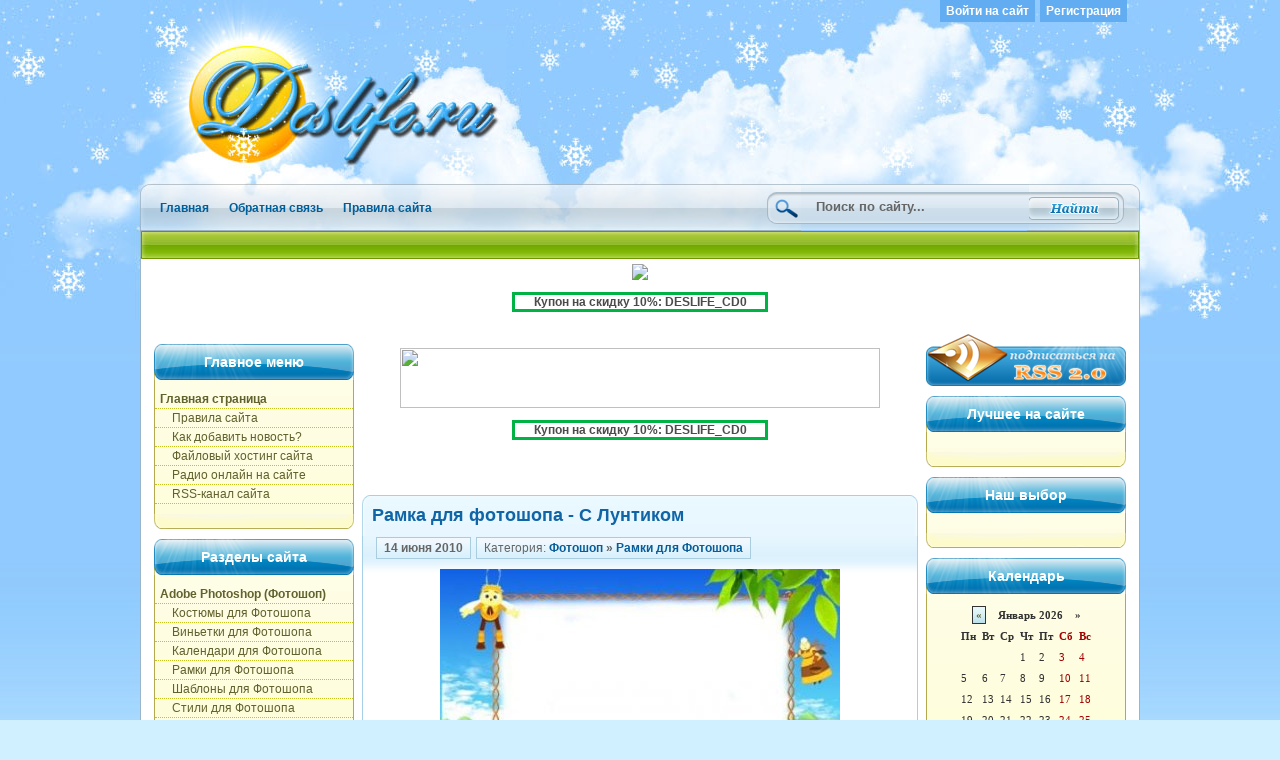

--- FILE ---
content_type: text/html
request_url: http://deslife.ru/11001-ramka-dlya-fotoshopa-s-luntikom.html
body_size: 11902
content:
<!DOCTYPE html PUBLIC "-//W3C//DTD XHTML 1.0 Transitional//EN">
<html xmlns="http://www.w3.org/1999/xhtml" xml:lang="en" lang="en">
<head>
<meta http-equiv="Content-Type" content="text/html; charset=windows-1251" />
<title>Рамка для фотошопа - С Лунтиком &raquo; Deslife.ru - портал о дизайне во всех его проявлениях</title>
<meta name="description" content="Рамка для фотошопа - С Лунтиком PSD | 2362x1575 | 200 dpi | 14.9 Мб Автор: vitap Рамка для фотошопа - С Лунтиком PSD | 2362x1575 | 200 dpi | 14.9 Мб Автор: vitap" />
<meta name="keywords" content="Автор, vitap, 2362x1575, Лунтиком, фотошопа, Рамка" />
<meta name="generator" content="DataLife Engine (http://dle-news.ru)" />
<link rel="search" type="application/opensearchdescription+xml" href="https://deslife.ru/engine/opensearch.php" title="Deslife.ru - портал о дизайне во всех его проявлениях" />
<link rel="alternate" type="application/rss+xml" title="Deslife.ru - портал о дизайне во всех его проявлениях" href="https://deslife.ru/rss.xml" />
<script type="text/javascript" src="/engine/classes/min/index.php?charset=windows-1251&amp;g=general&amp;8"></script>
    <link rel="shortcut icon" href="/templates/O2_deslife/img/favicon.ico" />
    <link rel="stylesheet" title="default" href="/templates/O2_deslife/css/style.css" type="text/css" />
    <link rel="stylesheet" title="default" href="/templates/O2_deslife/css/engine.css" type="text/css" />  
	<meta name="google-site-verification" content="mGXk2jryzIMNOc_RFGOpJz3ZyN4Zvd_4H2vnOBTi6O0" />
	<meta name='yandex-verification' content='508cfb10aba222c3' />
    <script type="text/javascript">
        fadeOpacity.addRule('oR1', .5, 1, 50);
    </script>
    <script type="text/javascript" src="/templates/O2_deslife/js/tooltip.js"></script>
</head>
<body>
<div id="loading-layer" style="display:none">Загрузка. Пожалуйста, подождите...</div>
<script type="text/javascript">
<!--
var dle_root       = '/';
var dle_admin      = '';
var dle_login_hash = '';
var dle_group      = 5;
var dle_skin       = 'O2_deslife';
var dle_wysiwyg    = '0';
var quick_wysiwyg  = '0';
var dle_act_lang   = ["Да", "Нет", "Ввод", "Отмена", "Сохранить"];
var menu_short     = 'Быстрое редактирование';
var menu_full      = 'Полное редактирование';
var menu_profile   = 'Просмотр профиля';
var menu_send      = 'Отправить сообщение';
var menu_uedit     = 'Админцентр';
var dle_info       = 'Информация';
var dle_confirm    = 'Подтверждение';
var dle_prompt     = 'Ввод информации';
var dle_req_field  = 'Заполните все необходимые поля';
var dle_del_agree  = 'Вы действительно хотите удалить? Данное действие невозможно будет отменить';
var dle_complaint  = 'Укажите текст вашей жалобы для администрации:';
var dle_big_text   = 'Выделен слишком большой участок текста.';
var dle_orfo_title = 'Укажите комментарий для администрации к найденной грамматической ошибке';
var dle_p_send     = 'Отправить';
var dle_p_send_ok  = 'Уведомление успешно отправлено';
var dle_save_ok    = 'Изменения успешно сохранены. Обновить страницу?';
var dle_del_news   = 'Удалить статью';
var allow_dle_delete_news   = false;
//-->
</script>
      <div id="body1">
      <div id="bx">
      <div id="top1"><a href="/"><img src="/templates/O2_deslife/img/logo.jpg" alt="" border="0" /></a></div>
          <div id="top2">
<div id="logs"><a href="#" onclick="document.getElementById('lgp').style.display='block'; return false;" title="Форма авторизации">Войти на сайт</a><a href="/index.php?do=register" title="Форма регистрации">Регистрация</a></div>
<div id="lgp">
  <div id="border">
<center><img src="/templates/O2_deslife/img/login.jpg" alt="Вход на сайт" /></center>
  <form method="post" action="">
  Имя пользователя :<br />
  <input type="text" name="login_name" id="login" class="plog" /><div style="padding:4px"></div>
  Пароль :<br />
  <input type="password" name="login_password" id="password" class="plog" /><div style="padding:4px"></div>
  <button class="but" type="submit" value="войти">войти</button>&nbsp;
  <span><input type="submit" class="but" value="закрыть" onclick="document.getElementById('lgp').style.display='none'; return false;" /></span>
  <div style="padding:4px"></div>
  <br /><a href="https://deslife.ru/index.php?do=lostpassword" title="Восстановление пароля по логину или e-mail">Восстановление пароля</a>
	<input name="login" type="hidden" value="submit" />
  </form>
 </div>
</div>
          </div>
          <div id="tll"><a href="/">Главная</a><a href="/?do=feedback">Обратная связь</a><a href="/rules.html">Правила сайта</a></div>
           <div id="serch"><form method="post" action=''>
   		 <input type="hidden" name="do" value="search" />
         <input type="hidden" name="subaction" value="search" />
         <img src="/templates/O2_deslife/img/serl.png" alt="" /><input id="story" name="story" type="text" class="s_x" value="Поиск по сайту..." onkeyup="ch();" onfocus="this.value='';"  /><input style="padding-left:226px;" type="image" src="/templates/O2_deslife/img/sbut.png" title="Начать поиск" alt="Найти" />
             </form></div>
             <div class="clear"></div>
<div id="s1pbr">&nbsp;&nbsp;&nbsp; </div>
<br/><br/>

<div id="content">
<center>

<center><noindex><a href="https://o.cscore.ru/desliferu/disc138" target="_blank" rel="nofollow"><img src="https://photoshop-master.org/aff/adv_materials/disc138/picb/banner_super_motion.jpg"/></a>
<br>
<p style="border:3px #00B344  solid; width:250px;"><b>Купон на скидку 10%: DESLIFE_CD0</b></p></noindex></center>

</center>
<div id="conl">
<div class="menu1">
<div class="mtop">Главное меню</div>
<div class="menum">

            <a href="/" title="Основная страница портала"><b>Главная страница</b></a>
            <a href="/rules_of_the_site.html" title="Правила сайта">&nbsp;&nbsp;&nbsp;&nbsp;Правила сайта</a>
            <a href="/what_add_to_news.html" title="Правила оформления новости">&nbsp;&nbsp;&nbsp;&nbsp;Как добавить новость?</a>
			<a href="/redirect/ifolder.htm" title="Файловый хостинг сайта" target="_blank">&nbsp;&nbsp;&nbsp;&nbsp;Файловый хостинг сайта</a>
			<a href="/radio.html" title="Радио онлайн на сайте" target="_blank">&nbsp;&nbsp;&nbsp;&nbsp;Радио онлайн на сайте</a>
			<a href="/rss.xml" target="_blank" title="RSS-канал Сайта" rel="nofollow">&nbsp;&nbsp;&nbsp;&nbsp;RSS-канал сайта</a>

            </div>
            
<span class="mbot"></span>
</div>

<div class="menu1">
<div class="mtop">Разделы сайта</div>
<div class="menum">

            <a href="/photoshop/" title="Средства помогающие при работе в дизайнерской среде"><b>Adobe Photoshop (Фотошоп)</b></a>
            <a href="/suits_for_photoshop/" title="">&nbsp;&nbsp;&nbsp;&nbsp;Костюмы для Фотошопа</a>
            <a href="/vinetki_for_photoshop/" title="">&nbsp;&nbsp;&nbsp;&nbsp;Виньетки для Фотошопа</a>
            <a href="/calendars_for_photoshop/" title="">&nbsp;&nbsp;&nbsp;&nbsp;Календари для Фотошопа</a>
            <a href="/frames_for_photoshop/" title="">&nbsp;&nbsp;&nbsp;&nbsp;Рамки для Фотошопа</a>
            <a href="/shablons_for_photoshop/" title="">&nbsp;&nbsp;&nbsp;&nbsp;Шаблоны для Фотошопа</a>
            <a href="/style_for_photoshop/" title="">&nbsp;&nbsp;&nbsp;&nbsp;Стили для Фотошопа</a>
            <a href="/brush_for_photoshop/" title="">&nbsp;&nbsp;&nbsp;&nbsp;Кисти для Фотошопа</a>
            <a href="/psd_files/" title="">&nbsp;&nbsp;&nbsp;&nbsp;PSD исходники для Фотошоп</a>
            <a href="/photoshop_plugin/" title="">&nbsp;&nbsp;&nbsp;&nbsp;Плагины для Фотошопа</a>
            <a href="/actions/" title="Макросы (Actions) для Фотошопа">&nbsp;&nbsp;&nbsp;&nbsp;Макросы для Фотошопа</a>
            <a href="/gradients/" title="Градиенты (Gradients) для Фотошопа">&nbsp;&nbsp;&nbsp;&nbsp;Градиенты для Фотошопа</a>
            <a href="/figuri/" title="Фигуры (Формы) для Фотошопа">&nbsp;&nbsp;&nbsp;&nbsp;Фигуры для Фотошопа</a>
			<a href="/fonts/" title="">&nbsp;&nbsp;&nbsp;&nbsp;Шрифты для Фотошопа</a>
            <a href="/raznoe_for_photoshop/" title="">&nbsp;&nbsp;&nbsp;&nbsp;Разное для Фотошопа</a><br>
			
			
			<a href="/clipart/" title="Наборы элементов для составления целостного графического дизайна"><b>Клипарты</b></a>
            <a href="/rastr/" title="Растровые клипарты">&nbsp;&nbsp;&nbsp;&nbsp;Растровые клипарты</a>
			<a href="/vector/" title="Векторные клипарты">&nbsp;&nbsp;&nbsp;&nbsp;Векторные клипарты</a>
            <a href="/backgrounds/" title="Фоны и фоновые изображения">&nbsp;&nbsp;&nbsp;&nbsp;Фоны для Фотошопа</a>
			<a href="/leather_for_photoshop/" title="Текстуры для Фотошопа">&nbsp;&nbsp;&nbsp;&nbsp;Текстуры для Фотошопа</a><br>
			
            
            <a href="/photoshop_lesson/" title=""><b>Уроки Adobe Photoshop</b></a>
            <a href="/basic/" title="">&nbsp;&nbsp;&nbsp;&nbsp;Основы Фотошоп</a>
            <a href="/photoeffect/" title="">&nbsp;&nbsp;&nbsp;&nbsp;Обработка фотографий</a>
            <a href="/creativ/" title="">&nbsp;&nbsp;&nbsp;&nbsp;Креатив в Фотошоп</a>
            <a href="/texteffect/" title="">&nbsp;&nbsp;&nbsp;&nbsp;Эффекты с текстом</a>
            <a href="/videotutorials/" title="">&nbsp;&nbsp;&nbsp;&nbsp;Видеоуроки по Фотошопу</a><br>
            
            
            <a href="/3d/" title="Наборы 3D моделей"><b>Мир 3D</b></a>
            <a href="/3d_models/" title="">&nbsp;&nbsp;&nbsp;&nbsp;3D модели</a>
            <a href="/3d_lesson/" title="">&nbsp;&nbsp;&nbsp;&nbsp;Уроки 3D моделирования</a><br>


            <a href="/desktop/" title="Графические элементы и оболочки призванные превратить Ваш рабочий стол в ещё более удобную и привлекательную рабочую среду"><b>Рабочий стол</b></a>
            <a href="/desktop_icons/" title="">&nbsp;&nbsp;&nbsp;&nbsp;Иконки</a>
            <a href="/desktop_walls/" title="">&nbsp;&nbsp;&nbsp;&nbsp;Обои для рабочего стола</a>
            <a href="/themes/" title="">&nbsp;&nbsp;&nbsp;&nbsp;Темы и Оболочки</a>
            <a href="/screensever/" title="">&nbsp;&nbsp;&nbsp;&nbsp;Скринсейверы</a><br>


            <a href="/soft/" title="Наборы"><b>Программы для дизайна</b></a>
            <a href="/soft_for_disign/" title="">&nbsp;&nbsp;&nbsp;&nbsp;Дизайнерский софт</a>
            <a href="/other_soft/" title="">&nbsp;&nbsp;&nbsp;&nbsp;Другой софт</a><br>
	

            <a href="/encyclopedia/" title=""><b>Энциклопедия дизайна</b></a>
            <a href="/books/" title="">&nbsp;&nbsp;&nbsp;&nbsp;Книги для дизайна</a>
            <a href="/magazine/" title="">&nbsp;&nbsp;&nbsp;&nbsp;Журналы для дизайна</a><br>


            <a href="/other/" title="Всё то, что не вошло в основные категории"><b>Другое в дизайне</b></a>
            <a href="/pic/" title="Графические изображения различных размеров и форматов">&nbsp;&nbsp;&nbsp;&nbsp;Картинки и фотографии</a>
            <a href="/video/" title="">&nbsp;&nbsp;&nbsp;&nbsp;Футажи для дизайна</a>
            <a href="/music/" title="">&nbsp;&nbsp;&nbsp;&nbsp;Звуки и музыка дизайнерам</a>
            <a href="/games/" title="">&nbsp;&nbsp;&nbsp;&nbsp;Игры дизайнеров</a>

            </div>
            
<span class="mbot"></span>
</div>


<div class="menu1">
<div class="mtop">Партнёры сайта</div>
<div class="menum6">

<center>

<script type="text/javascript">
<!--
var _acic={dataProvider:10};(function(){var e=document.createElement("script");e.type="text/javascript";e.async=true;e.src="https://www.acint.net/aci.js";var t=document.getElementsByTagName("script")[0];t.parentNode.insertBefore(e,t)})()
//-->
</script><!--787900904285--><div id='VfTx_787900904285'></div><br>
<!--787900904285--><div id='VfTx_787900904285'></div>

<br>

<noindex>

<b><a href="https://www.sape.ru/r.VsAJJMvIRg.php" target="_blank" rel="nofollow">Хочу зарабатывать<br>
на своём сайте</a></b>
<br>
<script type="text/javascript">
    <!--//
    var _sape_partner_refid = 'VsAJJMvIRg';
    document.write('<script type="text/javascript" src="//cdn-rtb.sape.ru/partner-b/js/sape/img/2_120x240_7.gif.js"></script>');
    //-->
</script>

<br>

<noindex>
<a href="http://www.sape.ru/r.VsAJJMvIRg.php" target="_blank" rel="nofollow"><img src="http://img.sape.ru/bn/18.gif" border="0" /></a>
</noindex>

</center>

</div>
<span class="mbot"></span>
</div>


<div class="menu1">
<div class="mtop">Наша кнопка</div>
<div class="menum6">
<center>
<meta name='yandex-verification' content='508cfb10aba222c3' />
<meta name="google-site-verification" content="mGXk2jryzIMNOc_RFGOpJz3ZyN4Zvd_4H2vnOBTi6O0" />
<meta name="rapidgator" content="b7cbbf53b1ccb08bc975b1e8eee462cc3bf5fa02"/>

<center><font color="81626e">Мы будем очень благодарны,<br>
если вы установите на своём<br>
сайте нашу кнопку</font></center>

<br>

<div align="CENTER"><a href="http://deslife.ru" target="_blank"><img src="/banner-88x31.gif" style="border: none;" /></a><br>
<a href="http://deslife.ru" target="_blank"><font size="1"><b>Deslife.ru</b></font></a></div>

<br>

<a href="http://deslife.ru/code.html"><b>Хочу такую кнопку</b></a>

<noindex>

<script type="text/javascript">
var gaJsHost = (("https:" == document.location.protocol) ? "https://ssl." : "http://www.");
document.write(unescape("%3Cscript src='" + gaJsHost + "google-analytics.com/ga.js' type='text/javascript'%3E%3C/script%3E"));
</script>
<script type="text/javascript">
try {
var pageTracker = _gat._getTracker("UA-16054363-1");
pageTracker._trackPageview();
} catch(err) {}</script>

</noindex>

</center>
</center>
</div>
<span class="mbot"></span>
</div>


</div>

<div id="concentr">

<br>

<center><noindex><a href="http://o.cscore.ru/desliferu/disc10" target="_blank" rel="nofollow"><img src="http://photoshop-master.org/aff/adv_materials/disc10/banners/golden_banner_starrs.gif" width="480" height="60" border="0" /></a>
<br>
<p style="border:3px #00B344  solid; width:250px;"><b>Купон на скидку 10%: DESLIFE_CD0</b></p></noindex></center>

<br>



<div id='dle-content'><br/>
<center>

</center>
<div class="mainf"><a href="https://deslife.ru/11001-ramka-dlya-fotoshopa-s-luntikom.html">Рамка для фотошопа - С Лунтиком</a></div>
<div class="ssc">
<span class="view"><b>14 июня 2010</b></span><span class="view">Категория: <b><a href="https://deslife.ru/photoshop/">Фотошоп</a> &raquo; <a href="https://deslife.ru/photoshop/frames_for_photoshop/">Рамки для Фотошопа</a></b></span>
<br/>
<br/>
<div id="news-id-11001" style="display:inline;"><div align="center"><img src="/uploads/posts/2010-06/1276532120_3b7kcsjylmbtfq0.jpeg" alt='Рамка для фотошопа - С Лунтиком' title='Рамка для фотошопа - С Лунтиком' /></div><br /><div align="center"><b>Рамка для фотошопа - С Лунтиком</b><br />PSD | 2362x1575 | 200 dpi | 14.9 Мб<br />Автор: vitap</div><br /><br /><!--QuoteBegin--><div class="quote"><!--QuoteEBegin--><div align="center"><noindex><a href="http://depositfiles.com/files/mmkk8g2qo" target="_blank" rel="nofollow"><!--filter:Скачать с depositfiles.com--><img src="/knopki/depositfiles.gif" alt='' title='' /><!--/filter--> </a></noindex><br /><br /><noindex><a href="http://letitfile.com/download/id62747" target="_blank" rel="nofollow"><!--filter:Скачать с letitfile.ru--><img src="/knopki/letitfile.gif" alt='' title='' /><!--/filter--> </a></noindex><br /><br /><noindex><a href="http://tbit.to/ysznsjivdly4.html" target="_blank" rel="nofollow"><!--filter:Скачать с tbit.to--><img src="/knopki/turbobit.gif" alt='' title='' /><!--/filter--> </a></noindex></div><!--QuoteEnd--></div><!--QuoteEEnd--></div>
<br>
<noindex>

<div class="scriptcode">
<center>



<br>

<b>Можно отправить любую сумму</b>
<form style="margin: 0; padding: 0;" action="https://money.yandex.ru/charity.xml" method="post"><input type="hidden" name="to" value="41001441453022"/><input type="hidden" name="CompanyName" value="Яндекс.Деньги"/><input type="hidden" name="CompanyLink" value="http://deslife.ru"/><table border="0" cellspacing="0" cellpadding="0"><tr><td><div style="background: url(http://img.yandex.net/i/li-uncolorer-rt.gif) no-repeat right top #FFFFFF;"><div style="background: url(http://img.yandex.net/i/li-uncolorer-rb.gif) no-repeat right bottom;"><div style="background: url(http://img.yandex.net/i/li-uncolorer-lb.gif) no-repeat left bottom;"><div style="background: url(http://img.yandex.net/i/li-uncolorer-lt.gif) no-repeat left top; margin-right: 10px; padding: 10px 0 0 10px;"><table border="0" cellspacing="0" cellpadding="0"><tr><td><table border="0" cellspacing="0" cellpadding="0"><tr><td><input type="submit" value="Отправить" style="margin-right: 5px;"/></td><td><input type="text" id="CompanySum" name="CompanySum" value="100" size="4" style="margin-right: 5px;"/></td><td nowrap="nowrap" style="font: 70% Verdana, Arial, Geneva CY, Sans-Serif;" valign="bottom"><strong>рублей Яндекс.Деньгами</strong></td></tr></table></td><td width="90" rowspan="3" valign="bottom"><a href="http://deslife.ru/"><img src="http://img.yandex.net/i/ym-logo.gif" width="90" height="39" border="0" style="margin-left: 5px;"/></a></td></tr><tr><td nowrap="nowrap" style="font: 70% Verdana, Arial, Geneva CY, Sans-Serif;">на счёт <span style="color: #006600; font-weight: bold;">41001441453022</span>&nbsp;<b>(<a href="http://deslife.ru"><span style="color: #666666; text-decoration: underline;">Deslife.ru</span></a>)</b></td></tr><tr><td><img src="http://img.yandex.net/i/x.gif" width="1" height="10" /></td></tr></table></div></div></div></div></td></tr></table></form>

<b>Спасибо за помощь в развитии сайта!!!</b>

</div>

<br>

<div class="scriptcode">
<font color="#ff0000"><center>При копировании информации с сайта активная ссылка на <b>Deslife.ru</b> обязательна!!!</font>

</center>
</div>

</noindex><br>
<div class="bot"></div></div>
<div class="nfoot"><div class="s_bot_left"> &nbsp; </div><br>
<span class="view">Просмотров: 3680</span><span class="view"><a id="dle-comm-link" href="https://deslife.ru/11001-ramka-dlya-fotoshopa-s-luntikom.html#comment"><font color="#085daa">Комментариев: 0</font></a></span>
</div>
<br>

<center><noindex><a href="http://o.cscore.ru/desliferu/disc10" target="_blank" rel="nofollow"><img src="http://photoshop-master.org/aff/adv_materials/disc10/banners/golden_banner_starrs.gif" width="480" height="60" border="0" /></a>
<br>
<p style="border:3px #00B344  solid; width:250px;"><b>Купон на скидку 10%: DESLIFE_CD0</b></p></noindex></center>

<br>
<br>

<div class="mainf">Похожие новости:
<div class="bot"> </div>
</div>
<div class="ssc" style="padding:10px;">
<br><br>
<div class="menum7">

<table>
<tr>
<td><a href="https://deslife.ru/4366-ramka-dlya-fotoshop-oranzhevaya-s-rozami.html"><img class="imagestory" src="http://deslife.ru/uploads/posts/2010-02/1265547291_euxtgz4vvmpkked.jpeg" alt="Рамка для фотошоп – Оранжевая с розами"/></a></td>
<td><a href="https://deslife.ru/4366-ramka-dlya-fotoshop-oranzhevaya-s-rozami.html"><b>Рамка для фотошоп – Оранжевая с розами</b></a><br>Рамка для фотошоп – Оранжевая с розами PSD | 2362x1575 | 200 dpi | 5.3 Мб Автор: vitap</li></td>
</tr>
</table><hr><table>
<tr>
<td><a href="https://deslife.ru/2267-ramka-dlya-fotoshopa-cvetochnaya.html"><img class="imagestory" src="http://deslife.ru/uploads/posts/2009-11/1257405990_kqftuk7a12gqhyx.jpeg" alt="Рамка для фотошопа – Цветочная"/></a></td>
<td><a href="https://deslife.ru/2267-ramka-dlya-fotoshopa-cvetochnaya.html"><b>Рамка для фотошопа – Цветочная</b></a><br>Рамка для фотошопа – Цветочная PSD |  2362*3543 |  300 dpi | 18.1 Мб Автор: Vitap</li></td>
</tr>
</table><hr><table>
<tr>
<td><a href="https://deslife.ru/2258-ramka-dlya-fotoshopa-svet-roz.html"><img class="imagestory" src="http://deslife.ru/uploads/posts/2009-11/1257250630_qcb29kgxz8wh5uj.jpeg" alt="Рамка для фотошопа – Свет роз"/></a></td>
<td><a href="https://deslife.ru/2258-ramka-dlya-fotoshopa-svet-roz.html"><b>Рамка для фотошопа – Свет роз</b></a><br>Рамка для фотошопа – Свет роз PSD |  2362*3543 |  300 dpi | 14.3 Мб Автор: Vitap</li></td>
</tr>
</table><hr><table>
<tr>
<td><a href="https://deslife.ru/2160-ramka-dlya-fotoshopa-cheburashka.html"><img class="imagestory" src="http://deslife.ru/uploads/posts/2009-10/1256624107_gyeic2paxtsg5wf.jpeg" alt="Рамка для фотошопа – Чебурашка"/></a></td>
<td><a href="https://deslife.ru/2160-ramka-dlya-fotoshopa-cheburashka.html"><b>Рамка для фотошопа – Чебурашка</b></a><br>Рамка для фотошопа – Чебурашка PSD |  3543*2362 |  300 dpi | 22.3 Мб Автор: Vitap</li></td>
</tr>
</table><hr><table>
<tr>
<td><a href="https://deslife.ru/2152-ramka-dlya-fotoshopa-vinni-pux.html"><img class="imagestory" src="http://deslife.ru/uploads/posts/2009-10/1256562166_sjbv3ytqqfae5l8.jpeg" alt="Рамка для фотошопа – Винни-пух"/></a></td>
<td><a href="https://deslife.ru/2152-ramka-dlya-fotoshopa-vinni-pux.html"><b>Рамка для фотошопа – Винни-пух</b></a><br>Рамка для фотошопа – Винни-пух PSD |  3543*2362 |  300 dpi | 28.8 Мб Автор: Vitap</li></td>
</tr>
</table><hr><table>
<tr>
<td><a href="https://deslife.ru/2106-ramka-dlya-fotoshopa-vyunki.html"><img class="imagestory" src="http://deslife.ru/uploads/posts/2009-10/1256227367_gzvkq2y8tyofsip.jpeg" alt="Рамка для фотошопа – Вьюнки"/></a></td>
<td><a href="https://deslife.ru/2106-ramka-dlya-fotoshopa-vyunki.html"><b>Рамка для фотошопа – Вьюнки</b></a><br>Рамка для фотошопа – Вьюнки PSD |  3000ч2000 |  300 dpi | 35.8 Мб Автор: Vitap</li></td>
</tr>
</table><hr><table>
<tr>
<td><a href="https://deslife.ru/2078-detskaya-ramochka-dlya-fotoshopa-s-luntikom.html"><img class="imagestory" src="http://deslife.ru/uploads/posts/2009-10/1256050508_detskaya.jpg" alt="Детская рамочка для фотошопа с Лунтиком"/></a></td>
<td><a href="https://deslife.ru/2078-detskaya-ramochka-dlya-fotoshopa-s-luntikom.html"><b>Детская рамочка для фотошопа с Лунтиком</b></a><br>PSD | 2126х1535 | 11.07 Mб</li></td>
</tr>
</table><hr><table>
<tr>
<td><a href="https://deslife.ru/2040-ramka-dlya-fotoshopa-fei.html"><img class="imagestory" src="http://deslife.ru/uploads/posts/2009-10/1255691892_sreqbre1qjsvuyh.jpeg" alt="Рамка для фотошопа – Феи"/></a></td>
<td><a href="https://deslife.ru/2040-ramka-dlya-fotoshopa-fei.html"><b>Рамка для фотошопа – Феи</b></a><br>Рамка для фотошопа – Феи PSD |  1772*1181 |  300 dpi | 13.6 Мб Автор: Vitap</li></td>
</tr>
</table><hr><table>
<tr>
<td><a href="https://deslife.ru/2021-ramka-dlya-fotoshopa-vintazhnaya-2.html"><img class="imagestory" src="http://deslife.ru/uploads/posts/2009-10/1255440882_ogeb85lyyipjo2c.jpeg" alt="Рамка для фотошопа – Винтажная №2"/></a></td>
<td><a href="https://deslife.ru/2021-ramka-dlya-fotoshopa-vintazhnaya-2.html"><b>Рамка для фотошопа – Винтажная №2</b></a><br>Рамка для фотошопа – Винтажная №2 PSD |  3543*2362 |  300 dpi | 42.7 Мб Автор: Vitap</li></td>
</tr>
</table><hr><table>
<tr>
<td><a href="https://deslife.ru/1998-ramka-dlya-fotoshopa-vintazhnaya.html"><img class="imagestory" src="http://deslife.ru/uploads/posts/2009-10/1255272543_y3ph1ac7viuoe8r.jpeg" alt="Рамка для фотошопа – Винтажная"/></a></td>
<td><a href="https://deslife.ru/1998-ramka-dlya-fotoshopa-vintazhnaya.html"><b>Рамка для фотошопа – Винтажная</b></a><br>Рамка для фотошопа – Винтажная PSD |  3543*2362 |  300 dpi | 52.3 Мб Автор: Vitap</li></td>
</tr>
</table><hr><table>
<tr>
<td><a href="https://deslife.ru/1984-ramka-dlya-fotoshopa-devushka-angel.html"><img class="imagestory" src="http://deslife.ru/uploads/posts/2009-10/1255232455_hc8a91epouhlqat.jpeg" alt="Рамка для фотошопа – Девушка-ангел"/></a></td>
<td><a href="https://deslife.ru/1984-ramka-dlya-fotoshopa-devushka-angel.html"><b>Рамка для фотошопа – Девушка-ангел</b></a><br>Рамка для фотошопа – Девушка-ангел PSD |  3543*2362 |  300 dpi | 20.2 Мб Автор: Vitap</li></td>
</tr>
</table><hr><table>
<tr>
<td><a href="https://deslife.ru/1878-ramka-dlya-fotoshopa-listopad.html"><img class="imagestory" src="http://deslife.ru/uploads/posts/2009-10/1254650238_kexkrfq4t9ooec5.jpeg" alt="Рамка для фотошопа – Листопад"/></a></td>
<td><a href="https://deslife.ru/1878-ramka-dlya-fotoshopa-listopad.html"><b>Рамка для фотошопа – Листопад</b></a><br>Рамка для фотошопа – Листопад PSD |  3000*2000 |  300 dpi | 15.6 Мб Автор: Vitap</li></td>
</tr>
</table><hr><table>
<tr>
<td><a href="https://deslife.ru/1739-ramka-dlya-fotoshopa-v-rozax.html"><img class="imagestory" src="http://deslife.ru/uploads/posts/2009-10/1254391009_xanhwv6uicl94d3.jpeg" alt="Рамка для фотошопа – В розах"/></a></td>
<td><a href="https://deslife.ru/1739-ramka-dlya-fotoshopa-v-rozax.html"><b>Рамка для фотошопа – В розах</b></a><br>Рамка для фотошопа – В розах PSD |  3000*2000 |  300 dpi | 20.1 Мб Автор: Vitap</li></td>
</tr>
</table><hr><table>
<tr>
<td><a href="https://deslife.ru/1738-ramka-dlya-fotoshopa-kitajskij-stil.html"><img class="imagestory" src="http://deslife.ru/uploads/posts/2009-09/1254297846_4penbo8y51gwkae.jpeg" alt="Рамка для фотошопа – Китайский стиль"/></a></td>
<td><a href="https://deslife.ru/1738-ramka-dlya-fotoshopa-kitajskij-stil.html"><b>Рамка для фотошопа – Китайский стиль</b></a><br>Рамка для фотошопа – Китайский стиль PSD |  3000*2000 |  300 dpi | 14.2 Мб Автор: Vitap</li></td>
</tr>
</table><hr><table>
<tr>
<td><a href="https://deslife.ru/1692-ramka-dlya-fotoshopa-krasnaya.html"><img class="imagestory" src="http://deslife.ru/uploads/posts/2009-09/1253528561_ramka_red1.jpg" alt="Рамка для фотошопа – Красная"/></a></td>
<td><a href="https://deslife.ru/1692-ramka-dlya-fotoshopa-krasnaya.html"><b>Рамка для фотошопа – Красная</b></a><br>Рамка для фотошопа – Красная PSD|1600*1200 | 14.3 Мб Автор: Vitap</li></td>
</tr>
</table><hr>

</div></div>
<div class="nfoot"> </div><div class="mainfy">Информация<div class="boty"> </div></div>
<div class="sscy2"><br />Посетители, находящиеся в группе <b>Гости</b>, не могут оставлять комментарии к данной публикации.</div>
<div class="nfooty"> </div>
</div>

</div>

<div id="conr">
<a href="/rss.xml" target="_blank" rel="nofollow"><img src="/templates/O2_deslife/img/rss.png" alt="" border="0" /></a>

<div class="menu1">
<div class="mtop">Лучшее на сайте</div>
<div class="menum"></div>
<span class="mbot"></span>
</div>


<div class="menu1">
<div class="mtop">Наш выбор</div>
<div class="menum6">





</div>
<span class="mbot"></span>
</div>


<div class="menu1">
<div class="mtop">Календарь</div>
<div class="menum6"><center><div id="calendar-layer"><table id="calendar" cellpadding="3" class="calendar"><tr><th colspan="7" class="monthselect"><a class="monthlink" onclick="doCalendar('12','2025','right'); return false;" href="https://deslife.ru/2025/12/" title="Предыдущий месяц">&laquo;</a>&nbsp;&nbsp;&nbsp;&nbsp;Январь 2026&nbsp;&nbsp;&nbsp;&nbsp;&raquo;</th></tr><tr><th class="workday">Пн</th><th class="workday">Вт</th><th class="workday">Ср</th><th class="workday">Чт</th><th class="workday">Пт</th><th class="weekday">Сб</th><th class="weekday">Вс</th></tr><tr><td colspan="3">&nbsp;</td><td  class="day" >1</td><td  class="day" >2</td><td  class="weekday" >3</td><td  class="weekday" >4</td></tr><tr><td  class="day" >5</td><td  class="day" >6</td><td  class="day" >7</td><td  class="day" >8</td><td  class="day" >9</td><td  class="weekday" >10</td><td  class="weekday" >11</td></tr><tr><td  class="day" >12</td><td  class="day" >13</td><td  class="day" >14</td><td  class="day" >15</td><td  class="day" >16</td><td  class="weekday" >17</td><td  class="weekday day-current" >18</td></tr><tr><td  class="day" >19</td><td  class="day" >20</td><td  class="day" >21</td><td  class="day" >22</td><td  class="day" >23</td><td  class="weekday" >24</td><td  class="weekday" >25</td></tr><tr><td  class="day" >26</td><td  class="day" >27</td><td  class="day" >28</td><td  class="day" >29</td><td  class="day" >30</td><td  class="weekday" >31</td><td colspan="1">&nbsp;</td></tr></table></div></center></div>
<span class="mbot"></span>
</div>


<div class="menu1">
<div class="mtop">Архив сайта</div>
<div class="menum6"><a class="archives" href="https://deslife.ru/2023/09/"><b>Сентябрь 2023 (8)</b></a><br /><a class="archives" href="https://deslife.ru/2023/06/"><b>Июнь 2023 (1)</b></a><br /><a class="archives" href="https://deslife.ru/2023/05/"><b>Май 2023 (4)</b></a><br /><a class="archives" href="https://deslife.ru/2023/04/"><b>Апрель 2023 (1)</b></a><br /><a class="archives" href="https://deslife.ru/2022/10/"><b>Октябрь 2022 (1)</b></a><br /><a class="archives" href="https://deslife.ru/2022/08/"><b>Август 2022 (12)</b></a><br /><div id="dle_news_archive" style="display:none;"><a class="archives" href="https://deslife.ru/2022/07/"><b>Июль 2022 (7)</b></a><br /><a class="archives" href="https://deslife.ru/2022/06/"><b>Июнь 2022 (19)</b></a><br /><a class="archives" href="https://deslife.ru/2022/05/"><b>Май 2022 (30)</b></a><br /><a class="archives" href="https://deslife.ru/2022/04/"><b>Апрель 2022 (24)</b></a><br /><a class="archives" href="https://deslife.ru/2022/03/"><b>Март 2022 (22)</b></a><br /><a class="archives" href="https://deslife.ru/2022/02/"><b>Февраль 2022 (40)</b></a><br /><a class="archives" href="https://deslife.ru/2022/01/"><b>Январь 2022 (19)</b></a><br /><a class="archives" href="https://deslife.ru/2021/12/"><b>Декабрь 2021 (34)</b></a><br /><a class="archives" href="https://deslife.ru/2021/11/"><b>Ноябрь 2021 (30)</b></a><br /><a class="archives" href="https://deslife.ru/2021/10/"><b>Октябрь 2021 (27)</b></a><br /><a class="archives" href="https://deslife.ru/2021/09/"><b>Сентябрь 2021 (20)</b></a><br /><a class="archives" href="https://deslife.ru/2021/08/"><b>Август 2021 (7)</b></a><br /><a class="archives" href="https://deslife.ru/2021/07/"><b>Июль 2021 (30)</b></a><br /><a class="archives" href="https://deslife.ru/2021/06/"><b>Июнь 2021 (33)</b></a><br /><a class="archives" href="https://deslife.ru/2021/05/"><b>Май 2021 (21)</b></a><br /><a class="archives" href="https://deslife.ru/2021/04/"><b>Апрель 2021 (33)</b></a><br /><a class="archives" href="https://deslife.ru/2021/03/"><b>Март 2021 (169)</b></a><br /><a class="archives" href="https://deslife.ru/2021/02/"><b>Февраль 2021 (29)</b></a><br /><a class="archives" href="https://deslife.ru/2021/01/"><b>Январь 2021 (24)</b></a><br /><a class="archives" href="https://deslife.ru/2020/12/"><b>Декабрь 2020 (33)</b></a><br /><a class="archives" href="https://deslife.ru/2020/11/"><b>Ноябрь 2020 (27)</b></a><br /><a class="archives" href="https://deslife.ru/2020/10/"><b>Октябрь 2020 (44)</b></a><br /><a class="archives" href="https://deslife.ru/2020/09/"><b>Сентябрь 2020 (25)</b></a><br /><a class="archives" href="https://deslife.ru/2020/08/"><b>Август 2020 (5)</b></a><br /><a class="archives" href="https://deslife.ru/2020/07/"><b>Июль 2020 (28)</b></a><br /><a class="archives" href="https://deslife.ru/2020/06/"><b>Июнь 2020 (31)</b></a><br /><a class="archives" href="https://deslife.ru/2020/05/"><b>Май 2020 (18)</b></a><br /><a class="archives" href="https://deslife.ru/2020/04/"><b>Апрель 2020 (25)</b></a><br /><a class="archives" href="https://deslife.ru/2020/03/"><b>Март 2020 (34)</b></a><br /><a class="archives" href="https://deslife.ru/2020/02/"><b>Февраль 2020 (59)</b></a><br /><a class="archives" href="https://deslife.ru/2020/01/"><b>Январь 2020 (78)</b></a><br /><a class="archives" href="https://deslife.ru/2019/12/"><b>Декабрь 2019 (168)</b></a><br /><a class="archives" href="https://deslife.ru/2019/11/"><b>Ноябрь 2019 (145)</b></a><br /><a class="archives" href="https://deslife.ru/2019/10/"><b>Октябрь 2019 (110)</b></a><br /><a class="archives" href="https://deslife.ru/2019/09/"><b>Сентябрь 2019 (82)</b></a><br /><a class="archives" href="https://deslife.ru/2019/08/"><b>Август 2019 (62)</b></a><br /><a class="archives" href="https://deslife.ru/2019/07/"><b>Июль 2019 (72)</b></a><br /><a class="archives" href="https://deslife.ru/2019/06/"><b>Июнь 2019 (64)</b></a><br /><a class="archives" href="https://deslife.ru/2019/05/"><b>Май 2019 (102)</b></a><br /><a class="archives" href="https://deslife.ru/2019/04/"><b>Апрель 2019 (106)</b></a><br /><a class="archives" href="https://deslife.ru/2019/03/"><b>Март 2019 (173)</b></a><br /><a class="archives" href="https://deslife.ru/2019/02/"><b>Февраль 2019 (151)</b></a><br /><a class="archives" href="https://deslife.ru/2019/01/"><b>Январь 2019 (124)</b></a><br /><a class="archives" href="https://deslife.ru/2018/12/"><b>Декабрь 2018 (244)</b></a><br /><a class="archives" href="https://deslife.ru/2018/11/"><b>Ноябрь 2018 (165)</b></a><br /><a class="archives" href="https://deslife.ru/2018/10/"><b>Октябрь 2018 (105)</b></a><br /><a class="archives" href="https://deslife.ru/2018/09/"><b>Сентябрь 2018 (116)</b></a><br /><a class="archives" href="https://deslife.ru/2018/08/"><b>Август 2018 (123)</b></a><br /><a class="archives" href="https://deslife.ru/2018/07/"><b>Июль 2018 (59)</b></a><br /><a class="archives" href="https://deslife.ru/2018/06/"><b>Июнь 2018 (85)</b></a><br /><a class="archives" href="https://deslife.ru/2018/05/"><b>Май 2018 (122)</b></a><br /><a class="archives" href="https://deslife.ru/2018/04/"><b>Апрель 2018 (125)</b></a><br /><a class="archives" href="https://deslife.ru/2018/03/"><b>Март 2018 (122)</b></a><br /><a class="archives" href="https://deslife.ru/2018/02/"><b>Февраль 2018 (149)</b></a><br /><a class="archives" href="https://deslife.ru/2018/01/"><b>Январь 2018 (141)</b></a><br /><a class="archives" href="https://deslife.ru/2017/12/"><b>Декабрь 2017 (219)</b></a><br /><a class="archives" href="https://deslife.ru/2017/11/"><b>Ноябрь 2017 (152)</b></a><br /><a class="archives" href="https://deslife.ru/2017/10/"><b>Октябрь 2017 (181)</b></a><br /><a class="archives" href="https://deslife.ru/2017/09/"><b>Сентябрь 2017 (143)</b></a><br /><a class="archives" href="https://deslife.ru/2017/08/"><b>Август 2017 (100)</b></a><br /><a class="archives" href="https://deslife.ru/2017/07/"><b>Июль 2017 (63)</b></a><br /><a class="archives" href="https://deslife.ru/2017/06/"><b>Июнь 2017 (72)</b></a><br /><a class="archives" href="https://deslife.ru/2017/05/"><b>Май 2017 (106)</b></a><br /><a class="archives" href="https://deslife.ru/2017/04/"><b>Апрель 2017 (129)</b></a><br /><a class="archives" href="https://deslife.ru/2017/03/"><b>Март 2017 (156)</b></a><br /><a class="archives" href="https://deslife.ru/2017/02/"><b>Февраль 2017 (179)</b></a><br /><a class="archives" href="https://deslife.ru/2017/01/"><b>Январь 2017 (190)</b></a><br /><a class="archives" href="https://deslife.ru/2016/12/"><b>Декабрь 2016 (261)</b></a><br /><a class="archives" href="https://deslife.ru/2016/11/"><b>Ноябрь 2016 (272)</b></a><br /><a class="archives" href="https://deslife.ru/2016/10/"><b>Октябрь 2016 (171)</b></a><br /><a class="archives" href="https://deslife.ru/2016/09/"><b>Сентябрь 2016 (56)</b></a><br /><a class="archives" href="https://deslife.ru/2016/08/"><b>Август 2016 (65)</b></a><br /><a class="archives" href="https://deslife.ru/2016/07/"><b>Июль 2016 (162)</b></a><br /><a class="archives" href="https://deslife.ru/2016/06/"><b>Июнь 2016 (152)</b></a><br /><a class="archives" href="https://deslife.ru/2016/05/"><b>Май 2016 (149)</b></a><br /><a class="archives" href="https://deslife.ru/2016/04/"><b>Апрель 2016 (164)</b></a><br /><a class="archives" href="https://deslife.ru/2016/03/"><b>Март 2016 (202)</b></a><br /><a class="archives" href="https://deslife.ru/2016/02/"><b>Февраль 2016 (207)</b></a><br /><a class="archives" href="https://deslife.ru/2016/01/"><b>Январь 2016 (187)</b></a><br /><a class="archives" href="https://deslife.ru/2015/12/"><b>Декабрь 2015 (273)</b></a><br /><a class="archives" href="https://deslife.ru/2015/11/"><b>Ноябрь 2015 (276)</b></a><br /><a class="archives" href="https://deslife.ru/2015/10/"><b>Октябрь 2015 (259)</b></a><br /><a class="archives" href="https://deslife.ru/2015/09/"><b>Сентябрь 2015 (236)</b></a><br /><a class="archives" href="https://deslife.ru/2015/08/"><b>Август 2015 (212)</b></a><br /><a class="archives" href="https://deslife.ru/2015/07/"><b>Июль 2015 (176)</b></a><br /><a class="archives" href="https://deslife.ru/2015/06/"><b>Июнь 2015 (213)</b></a><br /><a class="archives" href="https://deslife.ru/2015/05/"><b>Май 2015 (294)</b></a><br /><a class="archives" href="https://deslife.ru/2015/04/"><b>Апрель 2015 (301)</b></a><br /><a class="archives" href="https://deslife.ru/2015/03/"><b>Март 2015 (297)</b></a><br /><a class="archives" href="https://deslife.ru/2015/02/"><b>Февраль 2015 (331)</b></a><br /><a class="archives" href="https://deslife.ru/2015/01/"><b>Январь 2015 (339)</b></a><br /><a class="archives" href="https://deslife.ru/2014/12/"><b>Декабрь 2014 (573)</b></a><br /><a class="archives" href="https://deslife.ru/2014/11/"><b>Ноябрь 2014 (572)</b></a><br /><a class="archives" href="https://deslife.ru/2014/10/"><b>Октябрь 2014 (625)</b></a><br /><a class="archives" href="https://deslife.ru/2014/09/"><b>Сентябрь 2014 (384)</b></a><br /><a class="archives" href="https://deslife.ru/2014/08/"><b>Август 2014 (469)</b></a><br /><a class="archives" href="https://deslife.ru/2014/07/"><b>Июль 2014 (520)</b></a><br /><a class="archives" href="https://deslife.ru/2014/06/"><b>Июнь 2014 (461)</b></a><br /><a class="archives" href="https://deslife.ru/2014/05/"><b>Май 2014 (600)</b></a><br /><a class="archives" href="https://deslife.ru/2014/04/"><b>Апрель 2014 (640)</b></a><br /><a class="archives" href="https://deslife.ru/2014/03/"><b>Март 2014 (818)</b></a><br /><a class="archives" href="https://deslife.ru/2014/02/"><b>Февраль 2014 (786)</b></a><br /><a class="archives" href="https://deslife.ru/2014/01/"><b>Январь 2014 (843)</b></a><br /><a class="archives" href="https://deslife.ru/2013/12/"><b>Декабрь 2013 (879)</b></a><br /><a class="archives" href="https://deslife.ru/2013/11/"><b>Ноябрь 2013 (884)</b></a><br /><a class="archives" href="https://deslife.ru/2013/10/"><b>Октябрь 2013 (790)</b></a><br /><a class="archives" href="https://deslife.ru/2013/09/"><b>Сентябрь 2013 (342)</b></a><br /><a class="archives" href="https://deslife.ru/2013/08/"><b>Август 2013 (534)</b></a><br /><a class="archives" href="https://deslife.ru/2013/07/"><b>Июль 2013 (354)</b></a><br /><a class="archives" href="https://deslife.ru/2013/06/"><b>Июнь 2013 (662)</b></a><br /><a class="archives" href="https://deslife.ru/2013/05/"><b>Май 2013 (684)</b></a><br /><a class="archives" href="https://deslife.ru/2013/04/"><b>Апрель 2013 (674)</b></a><br /><a class="archives" href="https://deslife.ru/2013/03/"><b>Март 2013 (630)</b></a><br /><a class="archives" href="https://deslife.ru/2013/02/"><b>Февраль 2013 (727)</b></a><br /><a class="archives" href="https://deslife.ru/2013/01/"><b>Январь 2013 (696)</b></a><br /><a class="archives" href="https://deslife.ru/2012/12/"><b>Декабрь 2012 (815)</b></a><br /><a class="archives" href="https://deslife.ru/2012/11/"><b>Ноябрь 2012 (662)</b></a><br /><a class="archives" href="https://deslife.ru/2012/10/"><b>Октябрь 2012 (536)</b></a><br /><a class="archives" href="https://deslife.ru/2012/09/"><b>Сентябрь 2012 (477)</b></a><br /><a class="archives" href="https://deslife.ru/2012/08/"><b>Август 2012 (564)</b></a><br /><a class="archives" href="https://deslife.ru/2012/07/"><b>Июль 2012 (591)</b></a><br /><a class="archives" href="https://deslife.ru/2012/06/"><b>Июнь 2012 (435)</b></a><br /><a class="archives" href="https://deslife.ru/2012/05/"><b>Май 2012 (692)</b></a><br /><a class="archives" href="https://deslife.ru/2012/04/"><b>Апрель 2012 (506)</b></a><br /><a class="archives" href="https://deslife.ru/2012/03/"><b>Март 2012 (674)</b></a><br /><a class="archives" href="https://deslife.ru/2012/02/"><b>Февраль 2012 (479)</b></a><br /><a class="archives" href="https://deslife.ru/2012/01/"><b>Январь 2012 (239)</b></a><br /><a class="archives" href="https://deslife.ru/2011/12/"><b>Декабрь 2011 (604)</b></a><br /><a class="archives" href="https://deslife.ru/2011/11/"><b>Ноябрь 2011 (563)</b></a><br /><a class="archives" href="https://deslife.ru/2011/10/"><b>Октябрь 2011 (450)</b></a><br /><a class="archives" href="https://deslife.ru/2011/09/"><b>Сентябрь 2011 (424)</b></a><br /><a class="archives" href="https://deslife.ru/2011/08/"><b>Август 2011 (1141)</b></a><br /><a class="archives" href="https://deslife.ru/2011/07/"><b>Июль 2011 (453)</b></a><br /><a class="archives" href="https://deslife.ru/2011/06/"><b>Июнь 2011 (490)</b></a><br /><a class="archives" href="https://deslife.ru/2011/05/"><b>Май 2011 (548)</b></a><br /><a class="archives" href="https://deslife.ru/2011/04/"><b>Апрель 2011 (423)</b></a><br /><a class="archives" href="https://deslife.ru/2011/03/"><b>Март 2011 (658)</b></a><br /><a class="archives" href="https://deslife.ru/2011/02/"><b>Февраль 2011 (277)</b></a><br /><a class="archives" href="https://deslife.ru/2011/01/"><b>Январь 2011 (404)</b></a><br /><a class="archives" href="https://deslife.ru/2010/12/"><b>Декабрь 2010 (642)</b></a><br /><a class="archives" href="https://deslife.ru/2010/11/"><b>Ноябрь 2010 (739)</b></a><br /><a class="archives" href="https://deslife.ru/2010/10/"><b>Октябрь 2010 (634)</b></a><br /><a class="archives" href="https://deslife.ru/2010/09/"><b>Сентябрь 2010 (601)</b></a><br /><a class="archives" href="https://deslife.ru/2010/08/"><b>Август 2010 (669)</b></a><br /><a class="archives" href="https://deslife.ru/2010/07/"><b>Июль 2010 (647)</b></a><br /><a class="archives" href="https://deslife.ru/2010/06/"><b>Июнь 2010 (678)</b></a><br /><a class="archives" href="https://deslife.ru/2010/05/"><b>Май 2010 (668)</b></a><br /><a class="archives" href="https://deslife.ru/2010/04/"><b>Апрель 2010 (720)</b></a><br /><a class="archives" href="https://deslife.ru/2010/03/"><b>Март 2010 (777)</b></a><br /><a class="archives" href="https://deslife.ru/2010/02/"><b>Февраль 2010 (675)</b></a><br /><a class="archives" href="https://deslife.ru/2010/01/"><b>Январь 2010 (685)</b></a><br /><a class="archives" href="https://deslife.ru/2009/12/"><b>Декабрь 2009 (739)</b></a><br /><a class="archives" href="https://deslife.ru/2009/11/"><b>Ноябрь 2009 (379)</b></a><br /><a class="archives" href="https://deslife.ru/2009/10/"><b>Октябрь 2009 (475)</b></a><br /><a class="archives" href="https://deslife.ru/2009/09/"><b>Сентябрь 2009 (165)</b></a><br /><a class="archives" href="https://deslife.ru/2009/08/"><b>Август 2009 (313)</b></a><br /><a class="archives" href="https://deslife.ru/2009/07/"><b>Июль 2009 (223)</b></a><br /><a class="archives" href="https://deslife.ru/2009/06/"><b>Июнь 2009 (136)</b></a><br /><a class="archives" href="https://deslife.ru/2009/05/"><b>Май 2009 (114)</b></a><br /><a class="archives" href="https://deslife.ru/2009/04/"><b>Апрель 2009 (209)</b></a><br /><a class="archives" href="https://deslife.ru/2009/03/"><b>Март 2009 (261)</b></a><br /><a class="archives" href="https://deslife.ru/2009/02/"><b>Февраль 2009 (182)</b></a><br /><a class="archives" href="https://deslife.ru/2009/01/"><b>Январь 2009 (122)</b></a><br /><a class="archives" href="https://deslife.ru/2008/12/"><b>Декабрь 2008 (3)</b></a><br /></div><div id="dle_news_archive_link" ><br /><a class="archives" onclick="$('#dle_news_archive').toggle('blind',{},700); return false;" href="#">Показать / скрыть весь архив</a></div></div>
<span class="mbot"></span>
</div>


<div class="menu1">
<div class="mtop">Партнёры сайта</div>
<div class="menum6">

<center>

<script data-ad-client="ca-pub-3507649470536917" async src="https://pagead2.googlesyndication.com/pagead/js/adsbygoogle.js"></script>

<noindex><a href="http://modelfan.ru" target="_blank" rel="nofollow"><img src="http://modelfan.ru/nashi_kn/1.gif" border="0" /></a></noindex>

</center>

</div>
<span class="mbot"></span>
</div>



</div>
<div class="clear"></div>
<center>

</center>
</div>
</div>
<div id="body2">
<div id="bx2">
<noindex>

<center>
<!--LiveInternet counter-->
<script type="text/javascript"><!--
document.write("<a href='http://www.liveinternet.ru/click' "+
"target=_blank><img src='http://counter.yadro.ru/hit?t11.5;r"+
escape(document.referrer)+((typeof(screen)=="undefined")?"":
";s"+screen.width+"*"+screen.height+"*"+(screen.colorDepth?
screen.colorDepth:screen.pixelDepth))+";u"+escape(document.URL)+
";"+Math.random()+
"' alt='' title='LiveInternet: показано число просмотров за 24"+
" часа, посетителей за 24 часа и за сегодня' "+
"border=0 width=88 height=31></a>")//--></script>
<!--/LiveInternet-->

<a href="http://yandex.ru/cy?base=0&amp;host=deslife.ru" target="_blank" rel="nofollow"><img src="http://www.yandex.ru/cycounter?deslife.ru" width="88" height="31" alt="Индекс цитирования" border="0" /></a>

<!--Rating@Mail.ru counter-->
<script language="javascript" type="text/javascript"><!--
d=document;var a='';a+=';r='+escape(d.referrer);js=10;//--></script>
<script language="javascript1.1" type="text/javascript"><!--
a+=';j='+navigator.javaEnabled();js=11;//--></script>
<script language="javascript1.2" type="text/javascript"><!--
s=screen;a+=';s='+s.width+'*'+s.height;
a+=';d='+(s.colorDepth?s.colorDepth:s.pixelDepth);js=12;//--></script>
<script language="javascript1.3" type="text/javascript"><!--
js=13;//--></script><script language="javascript" type="text/javascript"><!--
d.write('<a href="http://top.mail.ru/jump?from=1559104" target="blank" rel="nofollow">'+
'<img src="http://da.cc.b7.a1.top.mail.ru/counter?id=1559104;t=48;js='+js+
a+';rand='+Math.random()+'" alt="Рейтинг@Mail.ru" border="0" '+
'height="31" width="88"></a>');if(11<js)d.write('<'+'!-- ');//--></script>
<noscript><a target="_top" href="http://top.mail.ru/jump?from=1559104" rel="nofollow">
<img src="http://da.cc.b7.a1.top.mail.ru/counter?js=na;id=1559104;t=48" 
height="31" width="88" border="0" alt="Рейтинг@Mail.ru"></a></noscript>
<script language="javascript" type="text/javascript"><!--
if(11<js)d.write('--'+'>');//--></script>
<!--// Rating@Mail.ru counter--><br>

<SCRIPT language=JavaScript>
<!--
d0 = new Date('December 28, 2008');
d1 = new Date();
dt = (d1.getTime() - d0.getTime()) / (1000*60*60*24);
document.write('Cайт живет <B>' + Math.round(dt) + '</B>-й день.');
-->
</SCRIPT>

<!-- Yandex.Metrika counter -->
<script type="text/javascript" >
   (function(m,e,t,r,i,k,a){m[i]=m[i]||function(){(m[i].a=m[i].a||[]).push(arguments)};
   m[i].l=1*new Date();k=e.createElement(t),a=e.getElementsByTagName(t)[0],k.async=1,k.src=r,a.parentNode.insertBefore(k,a)})
   (window, document, "script", "https://mc.yandex.ru/metrika/tag.js", "ym");

   ym(281067, "init", {
        clickmap:true,
        trackLinks:true,
        accurateTrackBounce:true
   });
</script>
<noscript><div><img src="https://mc.yandex.ru/watch/281067" style="position:absolute; left:-9999px;" alt="" /></div></noscript>
<!-- /Yandex.Metrika counter -->

</center>

</noindex><br>

</div></div></div>


</body>
</html>
<!-- DataLife Engine Copyright SoftNews Media Group (http://dle-news.ru) -->


--- FILE ---
content_type: text/html; charset=utf-8
request_url: https://www.google.com/recaptcha/api2/aframe
body_size: 265
content:
<!DOCTYPE HTML><html><head><meta http-equiv="content-type" content="text/html; charset=UTF-8"></head><body><script nonce="YmuMZghdc9ycowU7xFyMDw">/** Anti-fraud and anti-abuse applications only. See google.com/recaptcha */ try{var clients={'sodar':'https://pagead2.googlesyndication.com/pagead/sodar?'};window.addEventListener("message",function(a){try{if(a.source===window.parent){var b=JSON.parse(a.data);var c=clients[b['id']];if(c){var d=document.createElement('img');d.src=c+b['params']+'&rc='+(localStorage.getItem("rc::a")?sessionStorage.getItem("rc::b"):"");window.document.body.appendChild(d);sessionStorage.setItem("rc::e",parseInt(sessionStorage.getItem("rc::e")||0)+1);localStorage.setItem("rc::h",'1768700106948');}}}catch(b){}});window.parent.postMessage("_grecaptcha_ready", "*");}catch(b){}</script></body></html>

--- FILE ---
content_type: text/css
request_url: http://deslife.ru/templates/O2_deslife/css/style.css
body_size: 7731
content:
html,body{font:12px Arial;
color:#4b4b4b;
background:#d0f0ff url(../img/allfon.png) top repeat-x;
margin:0;
padding:0;}

/*Текст ссылок*/
a{text-decoration:none;
color:#085d98;}

li{display:inline;
vertical-align:bottom;}

#body1{background:url(../img/topf.jpg) top no-repeat;
height:320px;
width:100%;
position:absolute;
top:0;left:0;}

#bx{width:1000px;
margin:0 auto;}

/*Трава снизу*/
#body2{background:#91caff url(../img/grass.png) center repeat-x;
height:179px;
width:100%;}

#bx2{width:980px;
height:120px;
background:#91caff url(../img/bord.jpg) no-repeat;
text-align:center;
margin:0 auto;
padding:49px 10px 10px;}

#top1{float:left;}

#top2{float:left;
background:url(../img/sky.jpg) no-repeat;
width:634px;
height:184px;}

#tll{width:605px;
height:30px;
padding-top:17px;
padding-left:10px;
padding-right:10px;
background:#fff url(../img/topl.jpg) no-repeat;
float:left;}

#tll a{color:#005e99;
font-weight:bold;
text-decoration:none;
margin:0 10px;}

#tll a:hover{color:#ce6f00;}

#serch{width:375px;
height:47px;
float:left;}

.s_x{color:#666;background:#fff url(../img/s_fon.png) repeat-x;
border:none;
position:absolute;
width:211px;
font-weight:bold;
padding-top:15px;
padding-bottom:16px;
padding-left:15px;}

#logs{float:right;
width:200px;}

#logs a{color:#fff;
float:left;
display:block;
font-weight:bold;
text-decoration:none;
margin-right:5px;
background:#62adf1;
padding:4px 6px;}

#logs a:hover{background:#ffa200;}

#lgp{position:absolute;
width:320px;
left:38%;
top:100px;
border:solid #066caa 5px;
display:none;
z-index:10;
overflow:hidden;
background:#159ed4 url(../img/lp.png) top repeat-x;
color:#fff;
text-align:left;
padding:0 10px 10px;}
#lgp2{position:absolute;
width:420px;
left:33%;
top:100px;
border:solid #066caa 5px;
display:none;
z-index:10;
overflow:hidden;
background:#159ed4 url(../img/lp.png) top repeat-x;
color:#fff;
text-align:left;
padding:0 10px 10px;}

#lgp2 a{color:#fff;
font-weight:bold;
display:block;
border-bottom:1px dotted #fff;
padding:3px 6px;}

#lgp2 a:hover{background:#48bfed;}

#lgp a{color:#fff;}

#s1pbr{top:237px;
position:absolute;
color:#fff;}

#s1pbr a{color:#fff;
text-decoration:none;}

#content{background:#fff;
border-left:1px solid #9bb6c9;
border-right:1px solid #9bb6c9;
width:988px;padding:5px;}

/*Левая сторона*/
#conl{width:200px;
float:left;
padding-left:8px;
padding-top:10px;}

/*Центр сайта*/
#concentr{width:556px;
float:left;
padding-left:8px;
padding-top:10px;}

/*Правая сторона*/
#conr{width:200px;
float:right;
padding-right:8px;
padding-top:10px;}

#tooltip{background:#e4f3fa;border:1px solid #1d668c;
border-left:3px solid #1d668c;
font-size:11px;
color:#002a3f;
position:absolute;
visibility:hidden;
opacity:0.9;
z-index:100;
padding:4px 8px;}

#comments{width:458px;
height:160px;
display:block;
background:#fff url(../img/o2d.png) center no-repeat;
border:1px solid #c2c2c2;}

.navigation a{text-decoration:none;
color:#005082;
background:#2b89c1 url(../img/nav0.png);
border:1px solid #77a0ab;
font-size:12px;
font-weight:bold;
padding:4px 8px;}

.navigation a:hover{background:#5fc417 url(../img/nav2.png);}

.navigation span{text-decoration:none;
background:#fff url(../img/nav0.png);
border:1px solid #77a0ab;
color:#4c818f;
font-size:12px;
padding:4px 8px;}

.mainf{font-size:18px;
font-weight:bold;
background:#fdfeff url(../img/sstf.png) no-repeat;padding:10px;
margin-top:15px;}

.mainfy{font-size:18px;
font-weight:bold;
background:#fdfeff url(../img/sstfy.png) no-repeat;padding:10px;}

.ssc{border-left:1px solid #a6d0e7;
border-right:1px solid #a6d0e7;
background:#ffffff url(../img/ssf.png) repeat-x;
padding:5px 8px 0;}

.ssc2{border-left:1px solid #a6d0e7;
border-right:1px solid #a6d0e7;
background:#ceeafa url(../img/ssf2.png) repeat-x;
padding:5px 8px 0;}

.sscy{border-left:1px solid #bbae3c;
border-right:1px solid #bbae3c;
background:#f7f0c0 url(../img/ssfy.png) repeat-x;
padding:5px 8px 0;}

.sscy2{border-left:1px solid #bbae3c;
border-right:1px solid #bbae3c;
background:#f7f0c0 url(../img/ssfy2.png) repeat-x;
padding:5px 8px 0;}

.mainf a{color:#1065a6;
text-decoration:none;}

.categ a{color:#777;
text-decoration:none;
font-size:14px;}

.view{color:#666;
font-size:12px;
background:#e1f4fd url(../img/sp.png) repeat-x;
border:1px solid #a9ccde;
height:10px;
margin-left:5px;
margin-top:5px;
padding:3px 7px;}

.viewy{color:#666;
font-size:12px;
background:#c8be81 url(../img/spy.png) repeat-x;
border:1px solid #c8be81;
margin-right:15px;
padding:3px 7px;}

.viewy a{color:#4b451f;}

/*Низ новости*/
.nfoot{color:#555;
height:50px;
font-size:12px;
font-weight:bold;
margin-bottom:15px;
background:#d7edf9 url(../img/ssb.png) no-repeat;
padding:5px 1px 5px 10px;}

.nfooty{color:#555;
height:25px;
font-size:12px;
font-weight:bold;
margin-bottom:35px;
background:#d7edf9 url(../img/ssby.png) no-repeat;
text-align:right;
padding:5px 1px 5px 10px;}

.nfoot2{height:13px;
background:#d7edf9 url(../img/ssb2.png) no-repeat;}

.nfoot2y{height:13px;
background:#d7edf9 url(../img/ssby2.png) no-repeat;}

.bot{border-top:1px solid #2080c4;
margin:8px 0 0;}

.boty{border-top:1px solid #d4c543;
margin:8px 0 0;}

.s_bot_left{text-align:right;}

.s_bot_right{font-size:13px;
background:#2080c4 url(../img/full.png) no-repeat;
font-weight:bold;margin-right:8px;color:#fff;
padding:5px 10px;}

.mtop{color:#fff;
width:200px;
text-align:center;
font-weight:bold;
font-size:14px;
background:#2080c4 url(../img/mtop.png) no-repeat;
margin-top:10px;
padding:10px 0;}

.mbot{width:200px;
height:15px;
background:#f9f99f url(../img/mbot.png) no-repeat;
margin-bottom:10px;display:block;}

.menu1{width:200px;
display:block;}

.menum a:hover{background:#f9f99f url(../img/mact.png) repeat-x;
padding-left:15px;}

.menum5,.menum6, a:hover{background:#f9f69d;}
.menum7 a:hover{background:#f9f69d;}


.plog{width:200px;
background:#e1f4fd url(../img/but.png) repeat-x;
border:1px solid #919191;
color:#555;
padding:4px 10px;}

#but{text-decoration:none;
font-weight:bold;
background:#48b9c8 url(../images/but.png) center repeat-x;
border:1px solid #679800;
color:#fff;
padding:2px 5px;}

.but{font:12px Tahoma;
text-decoration:none;
font-weight:bold;
background:#48b9c8 url(../images/but.png) center repeat-x;
border:1px solid #679800;
color:#fff;
padding:2px 5px;}

#back span{color:#4c818f;
font-size:12px;
background:url(../img/back1.png) repeat-x;
padding:5px 11px 5px 35px;}

#back a{font-weight:bold;
color:#005082;
background:#e1f4fd url(../img/back1.png) repeat-x;
padding:5px 11px 5px 34px;}

#go span{color:#4c818f;
font-size:12px;
background:url(../img/go.png) repeat-x;
padding:5px 34px 5px 11px;}

#go a{font-weight:bold;
color:#005082;
background:#e1f4fd url(../img/go.png) repeat-x;
padding:5px 32px 5px 11px;}

#go a:hover{background:#e1f4fd url(../img/go2.png) repeat-x;}

#back a:hover{background:#e1f4fd url(../img/back2.png) repeat-x;}

#clear,.clear{clear:both;}

.menum,.menum5,.menum6,.menum7{color:#555;
background:#fffdce url(../img/mfon.png) repeat-x;
border-left:1px solid #b4a94e;
border-right:1px solid #b4a94e;
padding:10px 0;}

.menum7{color:#555;
border-left:0px solid #b4a94e;
border-right:0px solid #b4a94e;
padding:10px 0;}

.menum a{color:#62622f;
border-bottom:1px dotted #c4c41c;
display:block;
padding:2px 5px;}



.menum5 a{color:#1782e6;
padding:2px 3px;}

.menum6 a{color:#62622f;
padding:2px 3px;}

.menum7 a{color:#62622f;
border-bottom:1px dotted #c4c41c;
display:block;
padding:2px 3px;}

h1 { 
	font-size: 14px;
	font-weight:normal;
	padding:0px;
	margin:0px; 
}

h2{ 
	font-size: 12px;
	font-weight:normal;
	padding:0px;
	margin:0px; 
}

h3{ 
	font-size: 12px;
	font-weight:normal;
	padding:0px;
	margin:0px; 
}

.imagestory { float: center; width: 150px; margin: 0 8px 6px 0; }